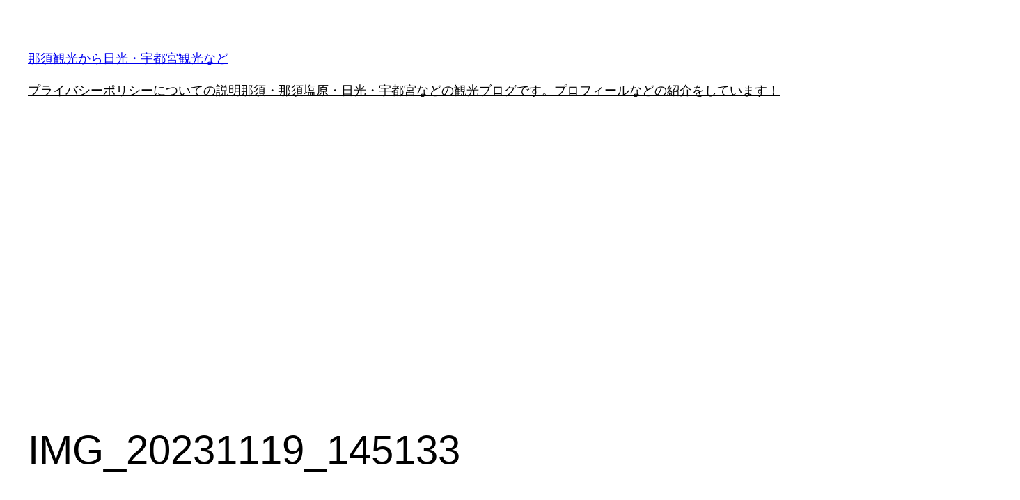

--- FILE ---
content_type: text/html; charset=utf-8
request_url: https://www.google.com/recaptcha/api2/aframe
body_size: 269
content:
<!DOCTYPE HTML><html><head><meta http-equiv="content-type" content="text/html; charset=UTF-8"></head><body><script nonce="Z5rj6Q4NUXyWMnwIZgsp1A">/** Anti-fraud and anti-abuse applications only. See google.com/recaptcha */ try{var clients={'sodar':'https://pagead2.googlesyndication.com/pagead/sodar?'};window.addEventListener("message",function(a){try{if(a.source===window.parent){var b=JSON.parse(a.data);var c=clients[b['id']];if(c){var d=document.createElement('img');d.src=c+b['params']+'&rc='+(localStorage.getItem("rc::a")?sessionStorage.getItem("rc::b"):"");window.document.body.appendChild(d);sessionStorage.setItem("rc::e",parseInt(sessionStorage.getItem("rc::e")||0)+1);localStorage.setItem("rc::h",'1768472783374');}}}catch(b){}});window.parent.postMessage("_grecaptcha_ready", "*");}catch(b){}</script></body></html>